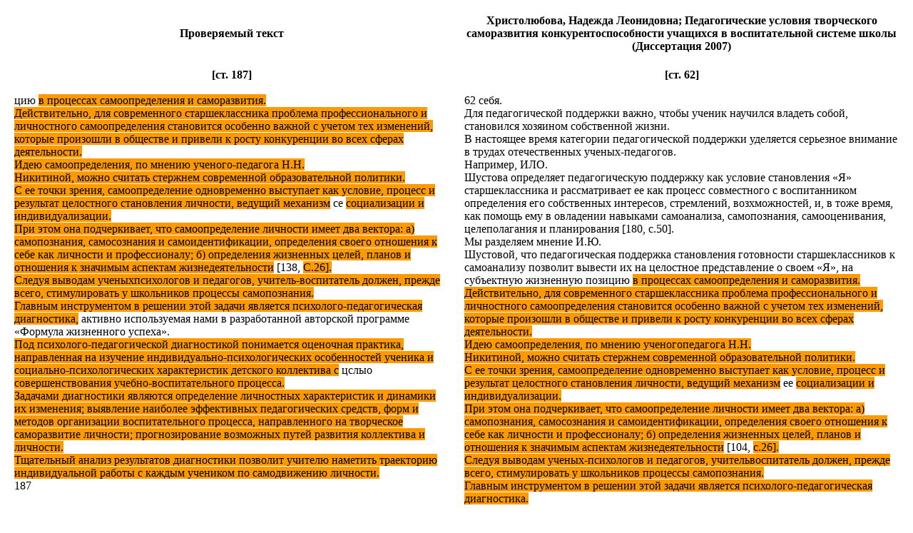

--- FILE ---
content_type: text/html
request_url: https://dissernet.org/cgi-bin/DIS_NEW.pl?author1=LapshinaEA2010&p0=187&author2=HristoljubovaNL2007&p1=62&p2=63&p3=0&color=FF9900
body_size: 3287
content:
<html>
<head>
<meta http-equiv="X-UA-Compatible" content="IE=edge,chrome=1">
<meta http-equiv="Content-Type" content="text/html; charset=utf-8" />
</head>
<body>
<center>
<table cellpadding=10><tr><td width=50%><center><b>Проверяемый текст </b></center></td><td
width=50%><center><b> Христолюбова, Надежда Леонидовна;  Педагогические условия творческого саморазвития конкурентоспособности учащихся в воспитательной системе школы   (Диссертация 2007)</b></center>
</td></tr><tr valign="top"><td>
<center><b>[ст. 187]</b></center><br>
 цию <span style='background-color:#FF9900'>в процессах самоопределения и саморазвития. <br>Действительно, для современного старшеклассника проблема профессионального и личностного самоопределения становится особенно важной с учетом тех изменений, которые произошли в обществе и привели к росту конкуренции во всех сферах деятельности. <br>Идею самоопределения, по мнению ученого-педагога H.H. <br>Никитиной, можно считать стержнем современной образовательной политики. <br>С ее точки зрения, самоопределение одновременно выступает как условие, процесс и результат целостного становления личности, ведущий механизм</span> се <span style='background-color:#FF9900'>социализации и индивидуализации. <br>При этом она подчеркивает, что самоопределение личности имеет два вектора: а) самопознания, самосознания и самоидентификации, определения своего отношения к себе как личности и профессионалу; б) определения жизненных целей, планов и отношения к значимым аспектам жизнедеятельности</span> [138, <span style='background-color:#FF9900'>С.26]. <br>Следуя выводам ученыхпсихологов и педагогов, учитель-воспитатель должен, прежде всего, стимулировать у школьников процессы самопознания. <br>Главным инструментом в решении этой задачи является психолого-педагогическая диагностика,</span> активно используемая нами в разработанной авторской программе «Формула жизненного успеха». <span style='background-color:#FF9900'><br>Под психолого-педагогической диагностикой понимается оценочная практика, направленная на изучение индивидуально-психологических особенностей ученика и социально-психологических характеристик детского коллектива с</span> цслыо <span style='background-color:#FF9900'>совершенствования учебно-воспитательного процесса. <br>Задачами диагностики являются определение личностных характеристик и динамики их изменения; выявление наиболее эффективных педагогических средств, форм и методов организации воспитательного процесса, направленного на творческое саморазвитие личности; прогнозирование возможных путей развития коллектива и личности. <br>Тщательный анализ результатов диагностики позволит учителю наметить траекторию индивидуальной работы с каждым учеником по самодвижению личности.</span> <br>187
</td><td>
<center><b>[ст. 62]</b></center><br>
 62 себя. <br>Для педагогической поддержки важно, чтобы ученик научился владеть собой, становился хозяином собственной жизни. <br>В настоящее время категории педагогической поддержки уделяется серьезное внимание в трудах отечественных ученых-педагогов. <br>Например, ИЛО. <br>Шустова определяет педагогическую поддержку как условие становления «Я» старшеклассника и рассматривает ее как процесс совместного с воспитанником определения его собственных интересов, стремлений, возхможностей, и, в тоже время, как помощь ему в овладении навыками самоанализа, самопознания, самооценивания, целеполагания и планирования [180, с.50]. <br>Мы разделяем мнение И.Ю. <br>Шустовой, что педагогическая поддержка становления готовности старшеклассников к самоанализу позволит вывести их на целостное представление о своем «Я», на субъектную жизненную позицию <span style='background-color:#FF9900'>в процессах самоопределения и саморазвития. <br>Действительно, для современного старшеклассника проблема профессионального и личностного самоопределения становится особенно важной с учетом тех изменений, которые произошли в обществе и привели к росту конкуренции во всех сферах деятельности. <br>Идею самоопределения, по мнению ученогопедагога H.H. <br>Никитиной, можно считать стержнем современной образовательной политики. <br>С ее точки зрения, самоопределение одновременно выступает как условие, процесс и результат целостного становления личности, ведущий механизм</span> ее <span style='background-color:#FF9900'>социализации и индивидуализации. <br>При этом она подчеркивает, что самоопределение личности имеет два вектора: а) самопознания, самосознания и самоидентификации, определения своего отношения к себе как личности и профессионалу; б) определения жизненных целей, планов и отношения к значимым аспектам жизнедеятельности</span> [104, <span style='background-color:#FF9900'>с.26]. <br>Следуя выводам ученых-психологов и педагогов, учительвоспитатель должен, прежде всего, стимулировать у школьников процессы самопознания. <br>Главным инструментом в решении этой задачи является психолого-педагогическая диагностика. <br></span> <br><br><center><b>[ст.,63]</b></center><br>  63 <span style='background-color:#FF9900'>Под психолого-педагогической диагностикой понимается оценочная практика, направленная на изучение индивидуально-психологических особенностей ученика и социально-психологических характеристик детского коллектива с</span> целью <span style='background-color:#FF9900'>совершенствования учебно-воспитательного процесса. <br>Задачами диагностики являются определение личностных характеристик и динамики их изменения; выявление наиболее эффективных педагогических средств, форм и методов организации воспитательного процесса, направленного на творческое саморазвитие личности; прогнозирование возможных путей развития коллектива и личности. <br>Тщательный анализ результатов диагностики позволит учителю наметить траекторию индивидуальной работы с каждым учеником по самодвижению личности.</span> <br>В последнее время в педагогической литературе большое внимание уделяется проблеме личностного роста. <br>В научно-методическом пособии «Диагностика и мониторинг процесса воспитания в школе» П.В. <br>Степанова, Д.В. <br>Григорьева, И.В. <br>Кулешова находим следующее определение: «Личностный рост целесообразно рассматривать как развитие гуманистических ценностных отношений личности к миру, к людям, к самому себе» [146, с.9]. <br>Авторы пособия опирались на мнение В.А. <br>Караковского, считающего, что в современном обществе ценностями могут быть признаны такие феномены, как Человек, Семья, Отечество, Земля, Мир, Знания, Труд, Культура. <br>При этом авторы делают акцент на основополагающую ценность ценность Человека. <br>Она может проявляться в двух ипостасях: как ценность другого человека и как ценность своего собственного «Я». <br>Развитие ценностного отношения воспитанника именно к этим феноменам, по мнению авторов пособия, будет свидетельствовать о его личностном росте. <br>Для нашего исследования представляет интерес процесс изменения отношения личности к самой себе. <br>На наш взгляд, основой повышения уровня самооценки является личностный успех. <br>Ученик испытывает чувство самоуважения, если результат его труда положительно оценен учителем. <br>Поэтому
</td></tr></table>
<br>
     [<a class=small href="javascript: history.back()">Back</a>]
</center>
<script defer src="https://static.cloudflareinsights.com/beacon.min.js/vcd15cbe7772f49c399c6a5babf22c1241717689176015" integrity="sha512-ZpsOmlRQV6y907TI0dKBHq9Md29nnaEIPlkf84rnaERnq6zvWvPUqr2ft8M1aS28oN72PdrCzSjY4U6VaAw1EQ==" data-cf-beacon='{"version":"2024.11.0","token":"605966ce163940198ec720f85b0f7f28","r":1,"server_timing":{"name":{"cfCacheStatus":true,"cfEdge":true,"cfExtPri":true,"cfL4":true,"cfOrigin":true,"cfSpeedBrain":true},"location_startswith":null}}' crossorigin="anonymous"></script>
</body>
</html>
